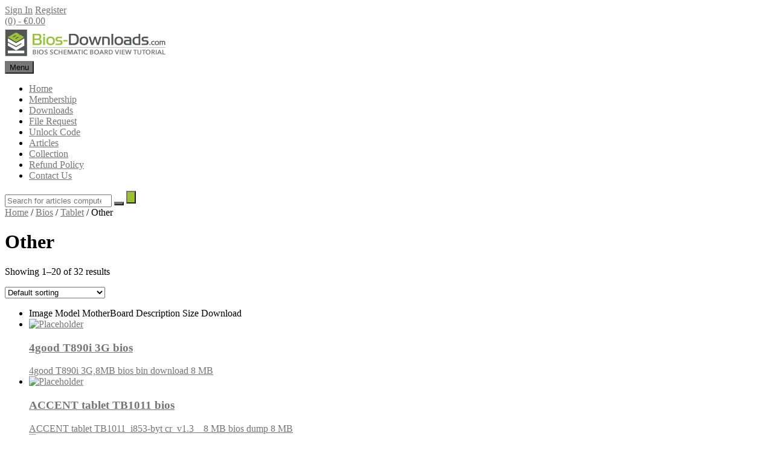

--- FILE ---
content_type: text/html; charset=UTF-8
request_url: https://www.bios-downloads.com/product-category/bios/tablet/other-tablet/
body_size: 12882
content:
<!DOCTYPE html>
<html lang="en-US">
<head>
<meta charset="UTF-8">
<meta name="viewport" content="width=device-width, initial-scale=1">
<link rel="profile" href="https://gmpg.org/xfn/11">
<link rel="pingback" href="https://www.bios-downloads.com/xmlrpc.php">

<title>Other Archives - Bios</title>
		<style>
		#wpadminbar #wp-admin-bar-cp_plugins_top_button .ab-icon:before {
			content: "\f533";
			top: 3px;
		}
		#wpadminbar #wp-admin-bar-cp_plugins_top_button .ab-icon {
			transform: rotate(45deg);
		}
		</style>
	<style>
#wpadminbar #wp-admin-bar-wccp_free_top_button .ab-icon:before {
	content: "\f160";
	color: #02CA02;
	top: 3px;
}
#wpadminbar #wp-admin-bar-wccp_free_top_button .ab-icon {
	transform: rotate(45deg);
}
</style>
<script>                function apbct_attach_event_handler__backend(elem, event, callback) {                    if(typeof window.addEventListener === "function") elem.addEventListener(event, callback);                    else                                                elem.attachEvent(event, callback);                }                apbct_attach_event_handler__backend(document, 'DOMContentLoaded', function(){                    if (typeof apbctLocalStorage === "object" && ctPublic.data__key_is_ok) {                        apbctLocalStorage.set('ct_checkjs', '2114473662', true );                    } else {                        console.log('APBCT ERROR: apbctLocalStorage object is not loaded.');                    }                  });    </script>
<!-- This site is optimized with the Yoast SEO plugin v11.9 - https://yoast.com/wordpress/plugins/seo/ -->
<link rel="canonical" href="https://www.bios-downloads.com/product-category/bios/tablet/other-tablet/" />
<link rel="next" href="https://www.bios-downloads.com/product-category/bios/tablet/other-tablet/page/2/" />
<meta property="og:locale" content="en_US" />
<meta property="og:type" content="object" />
<meta property="og:title" content="Other Archives - Bios" />
<meta property="og:url" content="https://www.bios-downloads.com/product-category/bios/tablet/other-tablet/" />
<meta property="og:site_name" content="Bios" />
<meta name="twitter:card" content="summary" />
<meta name="twitter:title" content="Other Archives - Bios" />
<script type='application/ld+json' class='yoast-schema-graph yoast-schema-graph--main'>{"@context":"https://schema.org","@graph":[{"@type":"WebSite","@id":"https://www.bios-downloads.com/#website","url":"https://www.bios-downloads.com/","name":"Bios","potentialAction":{"@type":"SearchAction","target":"https://www.bios-downloads.com/?s={search_term_string}","query-input":"required name=search_term_string"}},{"@type":"CollectionPage","@id":"https://www.bios-downloads.com/product-category/bios/tablet/other-tablet/#webpage","url":"https://www.bios-downloads.com/product-category/bios/tablet/other-tablet/","inLanguage":"en-US","name":"Other Archives - Bios","isPartOf":{"@id":"https://www.bios-downloads.com/#website"}}]}</script>
<!-- / Yoast SEO plugin. -->

<link rel='dns-prefetch' href='//fonts.googleapis.com' />
<link rel='dns-prefetch' href='//s.w.org' />
<link rel="alternate" type="application/rss+xml" title="Bios &raquo; Feed" href="https://www.bios-downloads.com/feed/" />
<link rel="alternate" type="application/rss+xml" title="Bios &raquo; Comments Feed" href="https://www.bios-downloads.com/comments/feed/" />
<link rel="alternate" type="application/rss+xml" title="Bios &raquo; Other Product Category Feed" href="https://www.bios-downloads.com/product-category/bios/tablet/other-tablet/feed/" />
		<script type="text/javascript">
			window._wpemojiSettings = {"baseUrl":"https:\/\/s.w.org\/images\/core\/emoji\/11\/72x72\/","ext":".png","svgUrl":"https:\/\/s.w.org\/images\/core\/emoji\/11\/svg\/","svgExt":".svg","source":{"concatemoji":"https:\/\/www.bios-downloads.com\/wp-includes\/js\/wp-emoji-release.min.js?ver=5.0.22"}};
			!function(e,a,t){var n,r,o,i=a.createElement("canvas"),p=i.getContext&&i.getContext("2d");function s(e,t){var a=String.fromCharCode;p.clearRect(0,0,i.width,i.height),p.fillText(a.apply(this,e),0,0);e=i.toDataURL();return p.clearRect(0,0,i.width,i.height),p.fillText(a.apply(this,t),0,0),e===i.toDataURL()}function c(e){var t=a.createElement("script");t.src=e,t.defer=t.type="text/javascript",a.getElementsByTagName("head")[0].appendChild(t)}for(o=Array("flag","emoji"),t.supports={everything:!0,everythingExceptFlag:!0},r=0;r<o.length;r++)t.supports[o[r]]=function(e){if(!p||!p.fillText)return!1;switch(p.textBaseline="top",p.font="600 32px Arial",e){case"flag":return s([55356,56826,55356,56819],[55356,56826,8203,55356,56819])?!1:!s([55356,57332,56128,56423,56128,56418,56128,56421,56128,56430,56128,56423,56128,56447],[55356,57332,8203,56128,56423,8203,56128,56418,8203,56128,56421,8203,56128,56430,8203,56128,56423,8203,56128,56447]);case"emoji":return!s([55358,56760,9792,65039],[55358,56760,8203,9792,65039])}return!1}(o[r]),t.supports.everything=t.supports.everything&&t.supports[o[r]],"flag"!==o[r]&&(t.supports.everythingExceptFlag=t.supports.everythingExceptFlag&&t.supports[o[r]]);t.supports.everythingExceptFlag=t.supports.everythingExceptFlag&&!t.supports.flag,t.DOMReady=!1,t.readyCallback=function(){t.DOMReady=!0},t.supports.everything||(n=function(){t.readyCallback()},a.addEventListener?(a.addEventListener("DOMContentLoaded",n,!1),e.addEventListener("load",n,!1)):(e.attachEvent("onload",n),a.attachEvent("onreadystatechange",function(){"complete"===a.readyState&&t.readyCallback()})),(n=t.source||{}).concatemoji?c(n.concatemoji):n.wpemoji&&n.twemoji&&(c(n.twemoji),c(n.wpemoji)))}(window,document,window._wpemojiSettings);
		</script>
		<style type="text/css">
img.wp-smiley,
img.emoji {
	display: inline !important;
	border: none !important;
	box-shadow: none !important;
	height: 1em !important;
	width: 1em !important;
	margin: 0 .07em !important;
	vertical-align: -0.1em !important;
	background: none !important;
	padding: 0 !important;
}
</style>
<link rel='stylesheet' id='pmpro_frontend-css'  href='https://www.bios-downloads.com/wp-content/plugins/paid-memberships-pro/css/frontend.css?ver=1.8.9.1' type='text/css' media='screen' />
<link rel='stylesheet' id='pmpro_print-css'  href='https://www.bios-downloads.com/wp-content/plugins/paid-memberships-pro/css/print.css?ver=1.8.9.1' type='text/css' media='print' />
<link rel='stylesheet' id='pt-cv-public-style-css'  href='https://www.bios-downloads.com/wp-content/plugins/content-views-query-and-display-post-page/public/assets/css/cv.css?ver=2.4.0.1' type='text/css' media='all' />
<link rel='stylesheet' id='wp-block-library-css'  href='https://www.bios-downloads.com/wp-includes/css/dist/block-library/style.min.css?ver=5.0.22' type='text/css' media='all' />
<link rel='stylesheet' id='chaty-front-css-css'  href='https://www.bios-downloads.com/wp-content/plugins/chaty/css/chaty-front.min.css?ver=17041198283.0.3' type='text/css' media='all' />
<link rel='stylesheet' id='ct_public_css-css'  href='https://www.bios-downloads.com/wp-content/plugins/cleantalk-spam-protect/css/cleantalk-public.min.css?ver=6.1' type='text/css' media='all' />
<link rel='stylesheet' id='contact-form-7-css'  href='https://www.bios-downloads.com/wp-content/plugins/contact-form-7/includes/css/styles.css?ver=5.1.4' type='text/css' media='all' />
<link rel='stylesheet' id='crellyslider.min-css'  href='https://www.bios-downloads.com/wp-content/plugins/crelly-slider/css/crellyslider.min.css?ver=1.4.4' type='text/css' media='all' />
<link rel='stylesheet' id='wa_wcc_mtree_css_file-css'  href='https://www.bios-downloads.com/wp-content/plugins/woocommerce-collapsing-categories/assets/css/mtree.css?ver=5.0.22' type='text/css' media='all' />
<link rel='stylesheet' id='woocommerce-layout-css'  href='//www.bios-downloads.com/wp-content/plugins/woocommerce/assets/css/woocommerce-layout.css?ver=2.6.14' type='text/css' media='all' />
<link rel='stylesheet' id='woocommerce-smallscreen-css'  href='//www.bios-downloads.com/wp-content/plugins/woocommerce/assets/css/woocommerce-smallscreen.css?ver=2.6.14' type='text/css' media='only screen and (max-width: 768px)' />
<link rel='stylesheet' id='woocommerce-general-css'  href='//www.bios-downloads.com/wp-content/plugins/woocommerce/assets/css/woocommerce.css?ver=2.6.14' type='text/css' media='all' />
<link rel='stylesheet' id='yith_wcas_frontend-css'  href='https://www.bios-downloads.com/wp-content/plugins/yith-woocommerce-ajax-search/assets/css/yith_wcas_ajax_search.css?ver=1.8.3' type='text/css' media='all' />
<link rel='stylesheet' id='topshop-google-body-font-default-css'  href='//fonts.googleapis.com/css?family=Open+Sans%3A400%2C300%2C300italic%2C400italic%2C600%2C600italic%2C700%2C700italic&#038;ver=1.2.7' type='text/css' media='all' />
<link rel='stylesheet' id='topshop-google-heading-font-default-css'  href='//fonts.googleapis.com/css?family=Raleway%3A500%2C600%2C700%2C100%2C800%2C400%2C300&#038;ver=1.2.7' type='text/css' media='all' />
<link rel='stylesheet' id='topshop-font-awesome-css'  href='https://www.bios-downloads.com/wp-content/themes/topshop/includes/font-awesome/css/font-awesome.css?ver=4.2.0' type='text/css' media='all' />
<link rel='stylesheet' id='topshop-style-css'  href='https://www.bios-downloads.com/wp-content/themes/topshop-child/style.css?ver=1.2.7' type='text/css' media='all' />
<link rel='stylesheet' id='topshop-woocommerce-style-css'  href='https://www.bios-downloads.com/wp-content/themes/topshop/templates/css/topshop-woocommerce-style.css?ver=1.2.7' type='text/css' media='all' />
<link rel='stylesheet' id='topshop-header-standard-style-css'  href='https://www.bios-downloads.com/wp-content/themes/topshop/templates/css/topshop-header-standard.css?ver=1.2.7' type='text/css' media='all' />
<link rel='stylesheet' id='customizer_topshop_theme_fonts-css'  href='//fonts.googleapis.com/css?family=Open+Sans%3Aregular%2Citalic%2C700|Raleway%3Aregular%2C700%26subset%3Dlatin%2C' type='text/css' media='screen' />
<link rel='stylesheet' id='pt-tabs-style-css'  href='https://www.bios-downloads.com/wp-content/plugins/tabs-widget-for-page-builder/assets/css/style.min.css?ver=1.2.1' type='text/css' media='all' />
<link rel='stylesheet' id='hm_custom_css-css'  href='https://www.bios-downloads.com/wp-content/uploads/hm_custom_css_js/custom.css?ver=1539249119' type='text/css' media='all' />
<script type='text/javascript' src='https://www.bios-downloads.com/wp-includes/js/jquery/jquery.js?ver=1.12.4'></script>
<script type='text/javascript' src='https://www.bios-downloads.com/wp-includes/js/jquery/jquery-migrate.min.js?ver=1.4.1'></script>
<script type='text/javascript' src='https://www.bios-downloads.com/wp-content/plugins/paid-memberships-pro/js/paid-memberships-pro.js?ver=5.0.22'></script>
<script type='text/javascript'>
/* <![CDATA[ */
var chaty_settings = {"ajax_url":"https:\/\/www.bios-downloads.com\/wp-admin\/admin-ajax.php","analytics":"0","chaty_widgets":[{"id":0,"identifier":0,"settings":{"show_close_button":1,"position":"right","custom_position":1,"bottom_spacing":"25","side_spacing":"25","icon_view":"vertical","default_state":"click","cta_text":"Contact us","cta_text_color":"#333333","cta_bg_color":"#ffffff","show_cta":"first_click","is_pending_mesg_enabled":"off","pending_mesg_count":"1","pending_mesg_count_color":"#ffffff","pending_mesg_count_bgcolor":"#dd0000","widget_icon":"chat-base","widget_icon_url":"","font_family":"-apple-system,BlinkMacSystemFont,Segoe UI,Roboto,Oxygen-Sans,Ubuntu,Cantarell,Helvetica Neue,sans-serif","widget_size":"54","custom_widget_size":"54","is_google_analytics_enabled":0,"close_text":"Hide","widget_color":"#A886CD","widget_rgb_color":"168,134,205","has_custom_css":0,"custom_css":"","widget_token":"3f8218af0b","widget_index":"","attention_effect":""},"triggers":{"has_time_delay":1,"time_delay":"0","exit_intent":0,"has_display_after_page_scroll":0,"display_after_page_scroll":"0","auto_hide_widget":0,"hide_after":0,"show_on_pages_rules":[],"time_diff":0,"has_date_scheduling_rules":0,"date_scheduling_rules":{"start_date_time":"","end_date_time":""},"date_scheduling_rules_timezone":0,"day_hours_scheduling_rules_timezone":0,"has_day_hours_scheduling_rules":[],"day_hours_scheduling_rules":[],"day_time_diff":0,"show_on_direct_visit":0,"show_on_referrer_social_network":0,"show_on_referrer_search_engines":0,"show_on_referrer_google_ads":0,"show_on_referrer_urls":[],"has_show_on_specific_referrer_urls":0,"has_traffic_source":0,"has_countries":0,"countries":[],"has_target_rules":0},"channels":[{"channel":"Whatsapp","value":"16176147065","hover_text":"WhatsApp","svg_icon":"<svg width=\"39\" height=\"39\" viewBox=\"0 0 39 39\" fill=\"none\" xmlns=\"http:\/\/www.w3.org\/2000\/svg\"><circle class=\"color-element\" cx=\"19.4395\" cy=\"19.4395\" r=\"19.4395\" fill=\"#49E670\"\/><path d=\"M12.9821 10.1115C12.7029 10.7767 11.5862 11.442 10.7486 11.575C10.1902 11.7081 9.35269 11.8411 6.84003 10.7767C3.48981 9.44628 1.39593 6.25317 1.25634 6.12012C1.11674 5.85403 2.13001e-06 4.39053 2.13001e-06 2.92702C2.13001e-06 1.46351 0.83755 0.665231 1.11673 0.399139C1.39592 0.133046 1.8147 1.01506e-06 2.23348 1.01506e-06C2.37307 1.01506e-06 2.51267 1.01506e-06 2.65226 1.01506e-06C2.93144 1.01506e-06 3.21063 -2.02219e-06 3.35022 0.532183C3.62941 1.19741 4.32736 2.66092 4.32736 2.79397C4.46696 2.92702 4.46696 3.19311 4.32736 3.32616C4.18777 3.59225 4.18777 3.59224 3.90858 3.85834C3.76899 3.99138 3.6294 4.12443 3.48981 4.39052C3.35022 4.52357 3.21063 4.78966 3.35022 5.05576C3.48981 5.32185 4.18777 6.38622 5.16491 7.18449C6.42125 8.24886 7.39839 8.51496 7.81717 8.78105C8.09636 8.91409 8.37554 8.9141 8.65472 8.648C8.93391 8.38191 9.21309 7.98277 9.49228 7.58363C9.77146 7.31754 10.0507 7.1845 10.3298 7.31754C10.609 7.45059 12.2841 8.11582 12.5633 8.38191C12.8425 8.51496 13.1217 8.648 13.1217 8.78105C13.1217 8.78105 13.1217 9.44628 12.9821 10.1115Z\" transform=\"translate(12.9597 12.9597)\" fill=\"#FAFAFA\"\/><path d=\"M0.196998 23.295L0.131434 23.4862L0.323216 23.4223L5.52771 21.6875C7.4273 22.8471 9.47325 23.4274 11.6637 23.4274C18.134 23.4274 23.4274 18.134 23.4274 11.6637C23.4274 5.19344 18.134 -0.1 11.6637 -0.1C5.19344 -0.1 -0.1 5.19344 -0.1 11.6637C-0.1 13.9996 0.624492 16.3352 1.93021 18.2398L0.196998 23.295ZM5.87658 19.8847L5.84025 19.8665L5.80154 19.8788L2.78138 20.8398L3.73978 17.9646L3.75932 17.906L3.71562 17.8623L3.43104 17.5777C2.27704 15.8437 1.55796 13.8245 1.55796 11.6637C1.55796 6.03288 6.03288 1.55796 11.6637 1.55796C17.2945 1.55796 21.7695 6.03288 21.7695 11.6637C21.7695 17.2945 17.2945 21.7695 11.6637 21.7695C9.64222 21.7695 7.76778 21.1921 6.18227 20.039L6.17557 20.0342L6.16817 20.0305L5.87658 19.8847Z\" transform=\"translate(7.7758 7.77582)\" fill=\"white\" stroke=\"white\" stroke-width=\"0.2\"\/><\/svg>","is_desktop":1,"is_mobile":1,"icon_color":"#49E670","icon_rgb_color":"73,230,112","channel_type":"Whatsapp","custom_image_url":"","order":"","pre_set_message":"","is_use_web_version":"1","is_open_new_tab":"1","is_default_open":"1","has_welcome_message":"1","chat_welcome_message":"<p>How can I help you? :)<\/p>","qr_code_image_url":"","mail_subject":"","channel_account_type":"personal","contact_form_settings":[],"contact_fields":[],"url":"https:\/\/web.whatsapp.com\/send?phone=16176147065","mobile_target":"","desktop_target":"_blank","target":"_blank","is_agent":0,"agent_data":[],"header_text":"","header_sub_text":"","header_bg_color":"","header_text_color":"","widget_token":"3f8218af0b","widget_index":"","click_event":""},{"channel":"Telegram","value":"bios_fix","hover_text":"Telegram","svg_icon":"<svg width=\"39\" height=\"39\" viewBox=\"0 0 39 39\" fill=\"none\" xmlns=\"http:\/\/www.w3.org\/2000\/svg\"><circle class=\"color-element\" cx=\"19.4395\" cy=\"19.4395\" r=\"19.4395\" fill=\"#3E99D8\"\/><path d=\"M3.56917 -2.55497e-07L0 6.42978L7.5349 1.87535L3.56917 -2.55497e-07Z\" transform=\"translate(13.9704 24.6145)\" fill=\"#E0E0E0\"\/><path d=\"M20.8862 0.133954C20.754 0 20.4897 0 20.2253 0L0.396574 8.03723C0.132191 8.17118 0 8.43909 0 8.707C0 8.97491 0.132191 9.24282 0.396574 9.37677L17.5814 17.414C17.7136 17.414 17.7136 17.414 17.8458 17.414C17.978 17.414 18.1102 17.414 18.1102 17.28C18.2424 17.1461 18.3746 17.0121 18.5068 16.7442L21.1506 0.669769C21.1506 0.535815 21.1506 0.267908 20.8862 0.133954Z\" transform=\"translate(7.36069 10.9512)\" fill=\"white\"\/><path d=\"M13.8801 0L0 11.52V19.4233L3.70136 13.2614L13.8801 0Z\" transform=\"translate(13.9704 11.6208)\" fill=\"#F2F2F2\"\/><\/svg>","is_desktop":1,"is_mobile":1,"icon_color":"#3E99D8","icon_rgb_color":"62,153,216","channel_type":"Telegram","custom_image_url":"","order":"","pre_set_message":"","is_use_web_version":"1","is_open_new_tab":"1","is_default_open":"0","has_welcome_message":"0","chat_welcome_message":"","qr_code_image_url":"","mail_subject":"","channel_account_type":"personal","contact_form_settings":[],"contact_fields":[],"url":"https:\/\/telegram.me\/bios_fix","mobile_target":"_blank","desktop_target":"_blank","target":"_blank","is_agent":0,"agent_data":[],"header_text":"","header_sub_text":"","header_bg_color":"","header_text_color":"","widget_token":"3f8218af0b","widget_index":"","click_event":""}]}],"data_analytics_settings":"off"};
/* ]]> */
</script>
<script type='text/javascript' src='https://www.bios-downloads.com/wp-content/plugins/chaty/js/cht-front-script.min.js?ver=17041198283.0.3'></script>
<script type='text/javascript'>
/* <![CDATA[ */
var ctPublicFunctions = {"_ajax_nonce":"3733ca9371","_rest_nonce":"188c396a3e","_ajax_url":"\/wp-admin\/admin-ajax.php","_rest_url":"https:\/\/www.bios-downloads.com\/wp-json\/","data__cookies_type":"native","data__ajax_type":"rest","text__wait_for_decoding":"Decoding the contact data, let us a few seconds to finish. Anti-Spam by CleanTalk.","cookiePrefix":""};
var ctPublic = {"settings__forms__check_internal":"0","settings__forms__check_external":"0","blog_home":"https:\/\/www.bios-downloads.com\/","pixel__setting":"0","pixel__enabled":"","pixel__url":null,"data__email_check_before_post":"1","data__cookies_type":"native","data__key_is_ok":"1","data__visible_fields_required":"1","data__to_local_storage":[]};
/* ]]> */
</script>
<script type='text/javascript' data-pagespeed-no-defer src='https://www.bios-downloads.com/wp-content/plugins/cleantalk-spam-protect/js/apbct-public-bundle.min.js?ver=6.1'></script>
<script type='text/javascript' src='https://www.bios-downloads.com/wp-includes/js/jquery/ui/core.min.js?ver=1.11.4'></script>
<script type='text/javascript' src='https://www.bios-downloads.com/wp-content/plugins/crelly-slider/js/jquery.crellyslider.min.js?ver=1.4.4'></script>
<script type='text/javascript' src='https://www.bios-downloads.com/wp-content/plugins/tabs-widget-for-page-builder/assets/js/main.min.js?ver=1.2.1'></script>
<link rel='https://api.w.org/' href='https://www.bios-downloads.com/wp-json/' />
<link rel="EditURI" type="application/rsd+xml" title="RSD" href="https://www.bios-downloads.com/xmlrpc.php?rsd" />
<link rel="wlwmanifest" type="application/wlwmanifest+xml" href="https://www.bios-downloads.com/wp-includes/wlwmanifest.xml" /> 
<meta name="generator" content="WordPress 5.0.22" />
<meta name="generator" content="WooCommerce 2.6.14" />
<link rel="icon" href="https://bios-downloads.com/wp-content/uploads/2016/05/favicon.png">    <style type="text/css" media="screen">
            </style>

<!-- Begin Custom CSS -->
<style type="text/css" id="kaira-custom-css">
a,
                .search-btn,
                .site-title a,
                .error-404.not-found .page-header .page-title span,
                .search-button .fa-search{color:#767676;}#comments .form-submit #submit,
                .search-block .search-submit,
                .no-results-btn,
                button,
                input[type="button"],
                input[type="reset"],
                input[type="submit"],
                .home-slider-prev,
                .home-slider-next,
                .woocommerce ul.products li.product a.add_to_cart_button, .woocommerce-page ul.products li.product a.add_to_cart_button,
                .woocommerce ul.products li.product .onsale, .woocommerce-page ul.products li.product .onsale,
                .woocommerce button.button.alt,
                .woocommerce-page button.button.alt,
                .woocommerce input.button.alt:hover,
                .woocommerce-page #content input.button.alt:hover,
                .woocommerce .cart-collaterals .shipping_calculator .button,
                .woocommerce-page .cart-collaterals .shipping_calculator .button,
                .woocommerce a.button,
                .woocommerce-page a.button,
                .woocommerce input.button,
                .woocommerce-page #content input.button,
                .woocommerce-page input.button,
                .woocommerce #review_form #respond .form-submit input,
                .woocommerce-page #review_form #respond .form-submit input,
                .woocommerce-cart .wc-proceed-to-checkout a.checkout-button,
                .single-product span.onsale,
                .header-cart:hover .header-cart-checkout .fa,
                .main-navigation a:hover,
                .main-navigation li.current-menu-item > a,
                .main-navigation li.current_page_item > a,
                .main-navigation li.current-menu-parent > a,
                .main-navigation li.current_page_parent > a,
                .main-navigation li.current-menu-ancestor > a,
                .main-navigation li.current_page_ancestor > a,
                .main-navigation button,
                .wpcf7-submit{background:inherit;background-color:#767676;}.header-cart-checkout.cart-has-items .fa-shopping-cart{background-color:#767676 !important;}.woocommerce ul.products li.product .onsale:after,
                .woocommerce-page ul.products li.product .onsale:after{border-right:4px solid #767676;}a:hover,
                .widget-area .widget a:hover,
                .site-footer-widgets .widget ul li a:hover,
                .search-btn:hover,
                .search-button .fa-search:hover,
                .woocommerce #content div.product p.price,
                .woocommerce-page #content div.product p.price,
                .woocommerce-page div.product p.price,
                .woocommerce #content div.product span.price,
                .woocommerce div.product span.price,
                .woocommerce-page #content div.product span.price,
                .woocommerce-page div.product span.price,
                .woocommerce #content div.product .woocommerce-tabs ul.tabs li.active,
                .woocommerce div.product .woocommerce-tabs ul.tabs li.active,
                .woocommerce-page #content div.product .woocommerce-tabs ul.tabs li.active,
                .woocommerce-page div.product .woocommerce-tabs ul.tabs li.active{color:#9bc12e;}.main-navigation button:hover,
                #comments .form-submit #submit:hover,
                .search-block .search-submit:hover,
                .no-results-btn:hover,
                button,
                input[type="button"],
                input[type="reset"],
                input[type="submit"],
                .home-slider-prev:hover,
                .home-slider-next:hover,
                .woocommerce input.button.alt,
                .woocommerce-page #content input.button.alt,
                .woocommerce .cart-collaterals .shipping_calculator .button,
                .woocommerce-page .cart-collaterals .shipping_calculator .button,
                .woocommerce a.button:hover,
                .woocommerce-page a.button:hover,
                .woocommerce input.button:hover,
                .woocommerce-page #content input.button:hover,
                .woocommerce-page input.button:hover,
                .woocommerce ul.products li.product a.add_to_cart_button:hover, .woocommerce-page ul.products li.product a.add_to_cart_button:hover,
                .woocommerce button.button.alt:hover,
                .woocommerce-page button.button.alt:hover,
                .woocommerce #review_form #respond .form-submit input:hover,
                .woocommerce-page #review_form #respond .form-submit input:hover,
                .woocommerce-cart .wc-proceed-to-checkout a.checkout-button:hover,
                .wpcf7-submit:hover{background:inherit;background-color:#9bc12e;}
</style>
<!-- End Custom CSS -->
		<style type="text/css" id="wp-custom-css">
			.woocommerce-LoopProduct-link .woocommerce-loop-product__title{
	display: inline;
    float: left;
    width: 20%;
}
.price .woocommerce-Price-amount {
	display:none;
}		</style>
	<script>
  (function(i,s,o,g,r,a,m){i['GoogleAnalyticsObject']=r;i[r]=i[r]||function(){
  (i[r].q=i[r].q||[]).push(arguments)},i[r].l=1*new Date();a=s.createElement(o),
  m=s.getElementsByTagName(o)[0];a.async=1;a.src=g;m.parentNode.insertBefore(a,m)
  })(window,document,'script','https://www.google-analytics.com/analytics.js','ga');

  ga('create', 'UA-82060315-1', 'auto');
  ga('send', 'pageview');

</script>
</head>
<body class="archive tax-product_cat term-other-tablet term-15134 woocommerce woocommerce-page none group-blog">
<!-- Google Tag Manager (noscript) -->
<noscript><iframe src="https://www.googletagmanager.com/ns.html?id=GTM-WJF2RBX"
height="0" width="0" style="display:none;visibility:hidden"></iframe></noscript>
<!-- End Google Tag Manager (noscript) -->
<header id="masthead" class="site-header border-bottom topshop-header-layout-standard" role="banner">
    
    
    
    <div class="site-top-bar">
        <div class="site-container">
            
            <div class="site-top-bar-left">
                
                                
            </div>
            <div class="site-top-bar-right">
                
                                    <div class="site-top-bar-left-text"></div>
                                
                                
                                            <div class="site-header-right-link">
                            <a href="https://www.bios-downloads.com/my-account/" title="Login">Sign In</a>
                            <a href="https://bios-downloads.com/membership-account/membership-levels/" class="my-down-ar">Register</a>
                        </div>
                                        <div class="header-cart">
                        <a class="header-cart-contents" href="https://www.bios-downloads.com/cart/" title="View your shopping cart">
                            <span class="header-cart-amount">
                                (0) - <span class="woocommerce-Price-amount amount"><span class="woocommerce-Price-currencySymbol">&euro;</span>0.00</span>                            </span>
                            <span class="header-cart-checkout">
                                <i class="fa fa-shopping-cart"></i>
                            </span>
                        </a>
                    </div>
                    
                
            </div>
            
        </div>
        
    </div>


<div class="site-container">
    
    <div class="site-header-left">
        
                    <a href="https://www.bios-downloads.com/" title="Bios"><img src="https://bios-downloads.com/wp-content/uploads/2016/06/cropped-logo5.png" alt="Bios" /></a>
                
    </div><!-- .site-branding -->
    
    <nav id="site-navigation" class="main-navigation " role="navigation">
            
            <button class="menu-toggle" aria-controls="menu" aria-expanded="false">Menu</button>
            <div class="menu-main-menu-container"><ul id="menu-main-menu" class="menu"><li id="menu-item-35" class="menu-item menu-item-type-post_type menu-item-object-page menu-item-home menu-item-35"><a href="https://www.bios-downloads.com/">Home</a></li>
<li id="menu-item-34" class="menu-item menu-item-type-post_type menu-item-object-page menu-item-34"><a href="https://www.bios-downloads.com/membership-account/">Membership</a></li>
<li id="menu-item-63" class="menu-item menu-item-type-post_type menu-item-object-page menu-item-63"><a href="https://www.bios-downloads.com/shop/">Downloads</a></li>
<li id="menu-item-123" class="menu-item menu-item-type-post_type menu-item-object-page menu-item-123"><a href="https://www.bios-downloads.com/file-request/">File Request</a></li>
<li id="menu-item-107" class="menu-item menu-item-type-post_type menu-item-object-page menu-item-107"><a href="https://www.bios-downloads.com/unlock-code/">Unlock Code</a></li>
<li id="menu-item-1452" class="menu-item menu-item-type-post_type menu-item-object-page menu-item-1452"><a href="https://www.bios-downloads.com/articles/">Articles</a></li>
<li id="menu-item-117928" class="menu-item menu-item-type-post_type menu-item-object-page menu-item-117928"><a href="https://www.bios-downloads.com/collection/">Collection</a></li>
<li id="menu-item-1353" class="menu-item menu-item-type-post_type menu-item-object-page menu-item-1353"><a href="https://www.bios-downloads.com/about-us/">Refund Policy</a></li>
<li id="menu-item-1360" class="menu-item menu-item-type-post_type menu-item-object-page menu-item-1360"><a href="https://www.bios-downloads.com/contact-us/">Contact Us</a></li>
</ul></div>
            <!-- Search -->
            
            
            <!-- <div class="clearboth"></div> -->
                
            

            <!-- End search -->
            
    </nav><!-- #site-navigation -->
    
    <div class="search-icon-ar">
        <i class="fa fa-search should-display" aria-hidden="true"></i>
    </div>

            <div class="search-block">
            <form role="search" method="get" class="search-form" action="https://www.bios-downloads.com/">
	<label>
		<input type="search" class="search-field" placeholder="Search for articles computer repairing" value="" name="s" title="Search for:" />
	</label>
	<button class="search-submit" value="&nbsp;" ><i class="fa fa-search" aria-hidden="true"></i></button>
<input 
        id="apbct_submit_id__search_form_90935" 
        class="apbct_special_field apbct__email_id__search_form"
        name="apbct_submit_id__search_form_90935"  
        type="submit" 
        apbct_event_id="90935"
        size="30" 
        maxlength="200" 
        value=""
    /></form>        </div>
    
</div>

    
</header><!-- #masthead -->


<div id="content" class="site-content  content-has-sidebar">
	<div class="site-container">

	
	
	<div id="container"><div id="content" role="main"><nav class="woocommerce-breadcrumb" ><a href="https://www.bios-downloads.com">Home</a>&nbsp;&#47;&nbsp;<a href="https://www.bios-downloads.com/product-category/bios/">Bios</a>&nbsp;&#47;&nbsp;<a href="https://www.bios-downloads.com/product-category/bios/tablet/">Tablet</a>&nbsp;&#47;&nbsp;Other</nav>
		
			<h1 class="page-title">Other</h1> 
			<!-- <h1> Bios</h1> -->

		
		
		
			<p class="woocommerce-result-count">
	Showing 1&ndash;20 of 32 results</p>
<form class="woocommerce-ordering" method="get">
	<select name="orderby" class="orderby">
					<option value="menu_order"  selected='selected'>Default sorting</option>
					<option value="popularity" >Sort by popularity</option>
					<option value="rating" >Sort by average rating</option>
					<option value="date" >Sort by newness</option>
					<option value="price" >Sort by price: low to high</option>
					<option value="price-desc" >Sort by price: high to low</option>
			</select>
	</form>

			




<ul class="products">

<li class="table-head-ar">
	<span class="prod-img">Image</span>
	<span class="prod-name">Model</span>
	<span class="prod-desc">MotherBoard</span>
	<span class="prod-desc-2">Description</span>
	<span class="prod-price">Size</span>
	<span class="prod-dwnl">Download</span>
</li>
				
				
					<li class="post-218820 product type-product status-publish product_cat-other-tablet product_cat-tablet product_cat-bios pmpro-has-access first instock downloadable shipping-taxable purchasable product-type-simple">
	<a href="https://www.bios-downloads.com/product/4good-t890i-3g-bios/" class="woocommerce-LoopProduct-link"><img src="https://www.bios-downloads.com/wp-content/plugins/woocommerce/assets/images/placeholder.png" alt="Placeholder" width="300" class="woocommerce-placeholder wp-post-image" height="300" /><h3>4good T890i 3G bios</h3>
<span class='motherboard-prod'></span> <span class='description-prod'>4good T890i 3G,8MB bios bin download</span> <span class='size-prod'>8 MB </span> 
</a></li>

				
					<li class="post-133217 product type-product status-publish product_cat-other-tablet product_cat-tablet product_cat-bios pmpro-has-access  instock downloadable shipping-taxable purchasable product-type-simple">
	<a href="https://www.bios-downloads.com/product/accent-tablet-tb1011-bios/" class="woocommerce-LoopProduct-link"><img src="https://www.bios-downloads.com/wp-content/plugins/woocommerce/assets/images/placeholder.png" alt="Placeholder" width="300" class="woocommerce-placeholder wp-post-image" height="300" /><h3>ACCENT tablet TB1011 bios</h3>
<span class='motherboard-prod'></span> <span class='description-prod'>ACCENT tablet TB1011_i853-byt cr_v1.3 _ 8 MB bios dump</span> <span class='size-prod'>8 MB</span> 
</a></li>

				
					<li class="post-116339 product type-product status-publish product_cat-other-tablet product_cat-tablet product_cat-bios pmpro-has-access  instock downloadable shipping-taxable purchasable product-type-simple">
	<a href="https://www.bios-downloads.com/product/acer-iconia-tab-w510-bios/" class="woocommerce-LoopProduct-link"><img src="https://www.bios-downloads.com/wp-content/plugins/woocommerce/assets/images/placeholder.png" alt="Placeholder" width="300" class="woocommerce-placeholder wp-post-image" height="300" /><h3>Acer Iconia Tab W510 bios</h3>
<span class='motherboard-prod'></span> <span class='description-prod'>Acer Iconia Tab W510  _ bios dump</span> <span class='size-prod'>512 KB</span> 
</a></li>

				
					<li class="post-218825 product type-product status-publish product_cat-other-tablet product_cat-tablet product_cat-bios pmpro-has-access last instock downloadable shipping-taxable purchasable product-type-simple">
	<a href="https://www.bios-downloads.com/product/bravis-wxi89-3g-working-bios/" class="woocommerce-LoopProduct-link"><img src="https://www.bios-downloads.com/wp-content/plugins/woocommerce/assets/images/placeholder.png" alt="Placeholder" width="300" class="woocommerce-placeholder wp-post-image" height="300" /><h3>Bravis WXi89 3G working  bios</h3>
<span class='motherboard-prod'></span> <span class='description-prod'>Bravis WXi89 3G working bios,3MB bios bin download</span> <span class='size-prod'>3 MB </span> 
</a></li>

				
					<li class="post-149867 product type-product status-publish product_cat-other-tablet product_cat-tablet product_cat-bios product_tag-avm-dpf1011-mb-ver1-0 pmpro-has-access first instock downloadable shipping-taxable purchasable product-type-simple">
	<a href="https://www.bios-downloads.com/product/chusei-cs-da1011-bios/" class="woocommerce-LoopProduct-link"><img src="https://www.bios-downloads.com/wp-content/plugins/woocommerce/assets/images/placeholder.png" alt="Placeholder" width="300" class="woocommerce-placeholder wp-post-image" height="300" /><h3>CHUSEI CS-DA1011 bios</h3>
<span class='motherboard-prod'>AVM DPF1011 mb ver1.0</span> <span class='description-prod'>CHUSEI CS-DA1011,AVM DPF1011 mb ver1.0,25Q16 - 2MB bios.bin</span> <span class='size-prod'>2 MB</span> 
</a></li>

				
					<li class="post-149869 product type-product status-publish product_cat-other-tablet product_cat-tablet product_cat-bios product_tag-mainboard_v103-20180405t222522z-001-bios-bin pmpro-has-access  instock downloadable shipping-taxable purchasable product-type-simple">
	<a href="https://www.bios-downloads.com/product/chuwi-cwi52-bios/" class="woocommerce-LoopProduct-link"><img src="https://www.bios-downloads.com/wp-content/plugins/woocommerce/assets/images/placeholder.png" alt="Placeholder" width="300" class="woocommerce-placeholder wp-post-image" height="300" /><h3>Chuwi cwi52 bios</h3>
<span class='motherboard-prod'>mainboard_v103-20180405T222522Z-001 bios.bin</span> <span class='description-prod'>Chuwi cwi52,mainboard_v103-20180405T222522Z-001,8 MB bios.bin</span> <span class='size-prod'>8 MB</span> 
</a></li>

				
					<li class="post-149870 product type-product status-publish product_cat-other-tablet product_cat-tablet product_cat-bios pmpro-has-access  instock downloadable shipping-taxable purchasable product-type-simple">
	<a href="https://www.bios-downloads.com/product/chuwi-hi10-cwi515-bios/" class="woocommerce-LoopProduct-link"><img src="https://www.bios-downloads.com/wp-content/plugins/woocommerce/assets/images/placeholder.png" alt="Placeholder" width="300" class="woocommerce-placeholder wp-post-image" height="300" /><h3>Chuwi HI10 CWI515  bios</h3>
<span class='motherboard-prod'></span> <span class='description-prod'>Chuwi HI10 CWI515 bios,8 MB.bin</span> <span class='size-prod'>8 MB</span> 
</a></li>

				
					<li class="post-149871 product type-product status-publish product_cat-other-tablet product_cat-tablet product_cat-bios pmpro-has-access last instock downloadable shipping-taxable purchasable product-type-simple">
	<a href="https://www.bios-downloads.com/product/chuwi-hi8-bios/" class="woocommerce-LoopProduct-link"><img src="https://www.bios-downloads.com/wp-content/plugins/woocommerce/assets/images/placeholder.png" alt="Placeholder" width="300" class="woocommerce-placeholder wp-post-image" height="300" /><h3>Chuwi Hi8   bios</h3>
<span class='motherboard-prod'></span> <span class='description-prod'>Chuwi Hi8  bios,8 MB.bin</span> <span class='size-prod'>8 MB</span> 
</a></li>

				
					<li class="post-149872 product type-product status-publish product_cat-other-tablet product_cat-tablet product_cat-bios product_tag-cw1509-bios-bin pmpro-has-access first instock downloadable shipping-taxable purchasable product-type-simple">
	<a href="https://www.bios-downloads.com/product/chuwi-hi8-bios-2/" class="woocommerce-LoopProduct-link"><img src="https://www.bios-downloads.com/wp-content/plugins/woocommerce/assets/images/placeholder.png" alt="Placeholder" width="300" class="woocommerce-placeholder wp-post-image" height="300" /><h3>chuwi hi8 bios</h3>
<span class='motherboard-prod'>cw1509 bios.bin</span> <span class='description-prod'>chuwi hi8,cw1509 bios,8 MB.bin</span> <span class='size-prod'>8 MB</span> 
</a></li>

				
					<li class="post-149873 product type-product status-publish product_cat-other-tablet product_cat-tablet product_cat-bios pmpro-has-access  instock downloadable shipping-taxable purchasable product-type-simple">
	<a href="https://www.bios-downloads.com/product/chuwi-vi8-bios/" class="woocommerce-LoopProduct-link"><img src="https://www.bios-downloads.com/wp-content/plugins/woocommerce/assets/images/placeholder.png" alt="Placeholder" width="300" class="woocommerce-placeholder wp-post-image" height="300" /><h3>CHUWI Vi8  bios</h3>
<span class='motherboard-prod'></span> <span class='description-prod'>CHUWI Vi8 bios,8 MB.bin</span> <span class='size-prod'>8 MB</span> 
</a></li>

				
					<li class="post-218826 product type-product status-publish product_cat-other-tablet product_cat-tablet product_cat-bios pmpro-has-access  instock downloadable shipping-taxable purchasable product-type-simple">
	<a href="https://www.bios-downloads.com/product/cube-u100gt-iwork-10-bios/" class="woocommerce-LoopProduct-link"><img src="https://www.bios-downloads.com/wp-content/plugins/woocommerce/assets/images/placeholder.png" alt="Placeholder" width="300" class="woocommerce-placeholder wp-post-image" height="300" /><h3>CUBE U100GT iwork 10 bios</h3>
<span class='motherboard-prod'></span> <span class='description-prod'>CUBE U100GT iwork 10,8MB bios bin download</span> <span class='size-prod'>8 MB </span> 
</a></li>

				
					<li class="post-149874 product type-product status-publish product_cat-other-tablet product_cat-tablet product_cat-bios pmpro-has-access last instock downloadable shipping-taxable purchasable product-type-simple">
	<a href="https://www.bios-downloads.com/product/dad91bmb6e0-bios/" class="woocommerce-LoopProduct-link"><img src="https://www.bios-downloads.com/wp-content/plugins/woocommerce/assets/images/placeholder.png" alt="Placeholder" width="300" class="woocommerce-placeholder wp-post-image" height="300" /><h3>DAD91BMB6E0  bios</h3>
<span class='motherboard-prod'></span> <span class='description-prod'>DAD91BMB6E0 bios,8 MB.bin</span> <span class='size-prod'>8 MB</span> 
</a></li>

				
					<li class="post-218827 product type-product status-publish product_cat-other-tablet product_cat-tablet product_cat-bios pmpro-has-access first instock downloadable shipping-taxable purchasable product-type-simple">
	<a href="https://www.bios-downloads.com/product/dexp-ursus-z210-bios/" class="woocommerce-LoopProduct-link"><img src="https://www.bios-downloads.com/wp-content/plugins/woocommerce/assets/images/placeholder.png" alt="Placeholder" width="300" class="woocommerce-placeholder wp-post-image" height="300" /><h3>Dexp ursus z210 bios</h3>
<span class='motherboard-prod'></span> <span class='description-prod'>Dexp ursus z210,2MB bios bin download</span> <span class='size-prod'>2 MB </span> 
</a></li>

				
					<li class="post-218828 product type-product status-publish product_cat-other-tablet product_cat-tablet product_cat-bios pmpro-has-access  instock downloadable shipping-taxable purchasable product-type-simple">
	<a href="https://www.bios-downloads.com/product/digma-eve-1800-3g_3g_es1035eg-working-bios/" class="woocommerce-LoopProduct-link"><img src="https://www.bios-downloads.com/wp-content/plugins/woocommerce/assets/images/placeholder.png" alt="Placeholder" width="300" class="woocommerce-placeholder wp-post-image" height="300" /><h3>Digma eve 1800 3g_3G_ES1035EG working  bios</h3>
<span class='motherboard-prod'></span> <span class='description-prod'>Digma eve 1800 3g_3G_ES1035EG working bios,8MB bios bin download</span> <span class='size-prod'>8 MB </span> 
</a></li>

				
					<li class="post-149876 product type-product status-publish product_cat-other-tablet product_cat-tablet product_cat-bios pmpro-has-access  instock downloadable shipping-taxable purchasable product-type-simple">
	<a href="https://www.bios-downloads.com/product/elemberg-elt1012-bios/" class="woocommerce-LoopProduct-link"><img src="https://www.bios-downloads.com/wp-content/plugins/woocommerce/assets/images/placeholder.png" alt="Placeholder" width="300" class="woocommerce-placeholder wp-post-image" height="300" /><h3>Elemberg ELT1012  bios</h3>
<span class='motherboard-prod'></span> <span class='description-prod'>Elemberg ELT1012 bios,8 MB.bin</span> <span class='size-prod'>8 MB</span> 
</a></li>

				
					<li class="post-149877 product type-product status-publish product_cat-other-tablet product_cat-tablet product_cat-bios pmpro-has-access last instock downloadable shipping-taxable purchasable product-type-simple">
	<a href="https://www.bios-downloads.com/product/elenberg-el-t101-bios/" class="woocommerce-LoopProduct-link"><img src="https://www.bios-downloads.com/wp-content/plugins/woocommerce/assets/images/placeholder.png" alt="Placeholder" width="300" class="woocommerce-placeholder wp-post-image" height="300" /><h3>Elenberg EL-T101 bios</h3>
<span class='motherboard-prod'></span> <span class='description-prod'>Elenberg EL-T101,25Q64FW - 8MB bios.bin</span> <span class='size-prod'>8 MB</span> 
</a></li>

				
					<li class="post-149878 product type-product status-publish product_cat-other-tablet product_cat-tablet product_cat-bios product_tag-w25q64fw-1-8v-8mb-bios-bin pmpro-has-access first instock downloadable shipping-taxable purchasable product-type-simple">
	<a href="https://www.bios-downloads.com/product/elenberg-el-t1011-bios/" class="woocommerce-LoopProduct-link"><img src="https://www.bios-downloads.com/wp-content/plugins/woocommerce/assets/images/placeholder.png" alt="Placeholder" width="300" class="woocommerce-placeholder wp-post-image" height="300" /><h3>Elenberg EL-T1011 bios</h3>
<span class='motherboard-prod'>W25Q64FW 1.8V- 8MB bios.bin</span> <span class='description-prod'>Elenberg EL-T1011,W25Q64FW 1.8V- 8MB  bios.bin</span> <span class='size-prod'>8 MB</span> 
</a></li>

				
					<li class="post-149879 product type-product status-publish product_cat-other-tablet product_cat-tablet product_cat-bios product_tag-z8300 pmpro-has-access  instock downloadable shipping-taxable purchasable product-type-simple">
	<a href="https://www.bios-downloads.com/product/em-h8811-v2-1-bios/" class="woocommerce-LoopProduct-link"><img src="https://www.bios-downloads.com/wp-content/plugins/woocommerce/assets/images/placeholder.png" alt="Placeholder" width="300" class="woocommerce-placeholder wp-post-image" height="300" /><h3>em h8811 v2.1 bios</h3>
<span class='motherboard-prod'>z8300</span> <span class='description-prod'>em h8811 v2.1,z8300, 8MB bios.bin</span> <span class='size-prod'>8 MB</span> 
</a></li>

				
					<li class="post-218829 product type-product status-publish product_cat-other-tablet product_cat-tablet product_cat-bios pmpro-has-access  instock downloadable shipping-taxable purchasable product-type-simple">
	<a href="https://www.bios-downloads.com/product/goclever-tab-insignia-800-win-100k_-bios/" class="woocommerce-LoopProduct-link"><img src="https://www.bios-downloads.com/wp-content/plugins/woocommerce/assets/images/placeholder.png" alt="Placeholder" width="300" class="woocommerce-placeholder wp-post-image" height="300" /><h3>GOCLEVER TAB INSIGNIA 800 WIN 100k_ bios</h3>
<span class='motherboard-prod'></span> <span class='description-prod'>GOCLEVER TAB INSIGNIA 800 WIN 100k_verb 20140915,2MB bios bin download</span> <span class='size-prod'>2 MB </span> 
</a></li>

				
					<li class="post-133213 product type-product status-publish product_cat-other-tablet product_cat-tablet product_cat-bios pmpro-has-access last instock downloadable shipping-taxable purchasable product-type-simple">
	<a href="https://www.bios-downloads.com/product/hp-elitepad-1000-g2-bios/" class="woocommerce-LoopProduct-link"><img src="https://www.bios-downloads.com/wp-content/plugins/woocommerce/assets/images/placeholder.png" alt="Placeholder" width="300" class="woocommerce-placeholder wp-post-image" height="300" /><h3>HP ElitePad 1000 G2 bios</h3>
<span class='motherboard-prod'></span> <span class='description-prod'>HP ElitePad 1000 G2 Tablet _ZPJA0 LA-A271P Rev 1.0_ 8 MB bios dump</span> <span class='size-prod'>8 MB</span> 
</a></li>

				
			</ul>

			<nav class="woocommerce-pagination">
	<ul class='page-numbers'>
	<li><span aria-current='page' class='page-numbers current'>1</span></li>
	<li><a class='page-numbers' href='https://www.bios-downloads.com/product-category/bios/tablet/other-tablet/page/2/'>2</a></li>
	<li><a class="next page-numbers" href="https://www.bios-downloads.com/product-category/bios/tablet/other-tablet/page/2/">&rarr;</a></li>
</ul>
</nav>

		
	</div></div>
	
<div id="secondary" class="widget-area" role="complementary">
	<aside id="yith_woocommerce_ajax_search-3" class="widget woocommerce widget_product_search yith_woocommerce_ajax_search">
<div class="yith-ajaxsearchform-container">
	<form role="search" method="get" id="yith-ajaxsearchform" action="https://www.bios-downloads.com/">
		<div>
			<label class="screen-reader-text" for="yith-s">Search for:</label>
			<input type="search" value="" name="s" id="yith-s" class="yith-s" placeholder="Search for products" data-loader-icon="" data-min-chars="3" />
			<input type="submit" id="yith-searchsubmit" value="Search" />
			<input type="hidden" name="post_type" value="product" />
					</div>
	</form>
</div>
</aside></div><!-- #secondary -->
</div>
</div><!-- #content -->

<footer id="colophon" class="site-footer" role="contentinfo">
	
    <div class="site-footer-widgets">
        <div class="site-container">
            <ul>
                            </ul>
            <div class="clearboth"></div>
            
			</div></div><div class="site-footer-bottom-bar"><div class="site-container"><div class="site-footer-bottom-bar-left">Powered  by <a href="https://bios-downloads.com" rel="designer">Bios-Downloads.com</a> | Copyright &copy; Bios-Downloads 2016</div><div class="site-footer-bottom-bar-right">            
            
            
	        </div>
	    </div>
		
        <div class="clearboth"></div>
	</div>
	
</footer><!-- #colophon -->
<script>				
                    document.addEventListener('DOMContentLoaded', function () {
                        setTimeout(function(){
                            if( document.querySelectorAll('[name^=ct_checkjs]').length > 0 ) {
                                apbct_public_sendREST(
                                    'js_keys__get',
                                    { callback: apbct_js_keys__set_input_value }
                                )
                            }
                        },0)					    
                    })				
                </script>		<!-- Memberships powered by Paid Memberships Pro v1.8.9.1.
 -->
			<div id="wpcp-error-message" class="msgmsg-box-wpcp hideme"><span>error: </span>Content is protected !!</div>
	<script>
	var timeout_result;
	function show_wpcp_message(smessage)
	{
		if (smessage !== "")
			{
			var smessage_text = '<span>Alert: </span>'+smessage;
			document.getElementById("wpcp-error-message").innerHTML = smessage_text;
			document.getElementById("wpcp-error-message").className = "msgmsg-box-wpcp warning-wpcp showme";
			clearTimeout(timeout_result);
			timeout_result = setTimeout(hide_message, 3000);
			}
	}
	function hide_message()
	{
		document.getElementById("wpcp-error-message").className = "msgmsg-box-wpcp warning-wpcp hideme";
	}
	</script>
		<style>
	@media print {
	body * {display: none !important;}
		body:after {
		content: "You are not allowed to print preview this page, Thank you"; }
	}
	</style>
		<style type="text/css">
	#wpcp-error-message {
	    direction: ltr;
	    text-align: center;
	    transition: opacity 900ms ease 0s;
	    z-index: 99999999;
	}
	.hideme {
    	opacity:0;
    	visibility: hidden;
	}
	.showme {
    	opacity:1;
    	visibility: visible;
	}
	.msgmsg-box-wpcp {
		border:1px solid #f5aca6;
		border-radius: 10px;
		color: #555;
		font-family: Tahoma;
		font-size: 11px;
		margin: 10px;
		padding: 10px 36px;
		position: fixed;
		width: 255px;
		top: 50%;
  		left: 50%;
  		margin-top: -10px;
  		margin-left: -130px;
  		-webkit-box-shadow: 0px 0px 34px 2px rgba(242,191,191,1);
		-moz-box-shadow: 0px 0px 34px 2px rgba(242,191,191,1);
		box-shadow: 0px 0px 34px 2px rgba(242,191,191,1);
	}
	.msgmsg-box-wpcp span {
		font-weight:bold;
		text-transform:uppercase;
	}
		.warning-wpcp {
		background:#ffecec url('https://www.bios-downloads.com/wp-content/plugins/wp-content-copy-protector/images/warning.png') no-repeat 10px 50%;
	}
    </style>
<script type='text/javascript'>
/* <![CDATA[ */
var wpcf7 = {"apiSettings":{"root":"https:\/\/www.bios-downloads.com\/wp-json\/contact-form-7\/v1","namespace":"contact-form-7\/v1"}};
/* ]]> */
</script>
<script type='text/javascript' src='https://www.bios-downloads.com/wp-content/plugins/contact-form-7/includes/js/scripts.js?ver=5.1.4'></script>
<script type='text/javascript'>
/* <![CDATA[ */
var PT_CV_PUBLIC = {"_prefix":"pt-cv-","page_to_show":"5","_nonce":"02f9b6d5c0","is_admin":"","is_mobile":"","ajaxurl":"https:\/\/www.bios-downloads.com\/wp-admin\/admin-ajax.php","lang":"","loading_image_src":"data:image\/gif;base64,R0lGODlhDwAPALMPAMrKygwMDJOTkz09PZWVla+vr3p6euTk5M7OzuXl5TMzMwAAAJmZmWZmZszMzP\/\/\/yH\/[base64]\/wyVlamTi3nSdgwFNdhEJgTJoNyoB9ISYoQmdjiZPcj7EYCAeCF1gEDo4Dz2eIAAAh+QQFCgAPACwCAAAADQANAAAEM\/DJBxiYeLKdX3IJZT1FU0iIg2RNKx3OkZVnZ98ToRD4MyiDnkAh6BkNC0MvsAj0kMpHBAAh+QQFCgAPACwGAAAACQAPAAAEMDC59KpFDll73HkAA2wVY5KgiK5b0RRoI6MuzG6EQqCDMlSGheEhUAgqgUUAFRySIgAh+QQFCgAPACwCAAIADQANAAAEM\/DJKZNLND\/[base64]"};
var PT_CV_PAGINATION = {"first":"\u00ab","prev":"\u2039","next":"\u203a","last":"\u00bb","goto_first":"Go to first page","goto_prev":"Go to previous page","goto_next":"Go to next page","goto_last":"Go to last page","current_page":"Current page is","goto_page":"Go to page"};
/* ]]> */
</script>
<script type='text/javascript' src='https://www.bios-downloads.com/wp-content/plugins/content-views-query-and-display-post-page/public/assets/js/cv.js?ver=2.4.0.1'></script>
<script type='text/javascript' src='https://www.bios-downloads.com/wp-content/plugins/woocommerce-collapsing-categories/assets/js/jquery.velocity.min.js?ver=5.0.22'></script>
<script type='text/javascript'>
/* <![CDATA[ */
var wc_add_to_cart_params = {"ajax_url":"\/wp-admin\/admin-ajax.php","wc_ajax_url":"\/product-category\/bios\/tablet\/other-tablet\/?wc-ajax=%%endpoint%%","i18n_view_cart":"Proceed to Download","cart_url":"https:\/\/www.bios-downloads.com\/checkout\/","is_cart":"","cart_redirect_after_add":"no"};
/* ]]> */
</script>
<script type='text/javascript' src='//www.bios-downloads.com/wp-content/plugins/woocommerce/assets/js/frontend/add-to-cart.min.js?ver=2.6.14'></script>
<script type='text/javascript' src='//www.bios-downloads.com/wp-content/plugins/woocommerce/assets/js/jquery-blockui/jquery.blockUI.min.js?ver=2.70'></script>
<script type='text/javascript'>
/* <![CDATA[ */
var woocommerce_params = {"ajax_url":"\/wp-admin\/admin-ajax.php","wc_ajax_url":"\/product-category\/bios\/tablet\/other-tablet\/?wc-ajax=%%endpoint%%"};
/* ]]> */
</script>
<script type='text/javascript' src='//www.bios-downloads.com/wp-content/plugins/woocommerce/assets/js/frontend/woocommerce.min.js?ver=2.6.14'></script>
<script type='text/javascript' src='//www.bios-downloads.com/wp-content/plugins/woocommerce/assets/js/jquery-cookie/jquery.cookie.min.js?ver=1.4.1'></script>
<script type='text/javascript'>
/* <![CDATA[ */
var wc_cart_fragments_params = {"ajax_url":"\/wp-admin\/admin-ajax.php","wc_ajax_url":"\/product-category\/bios\/tablet\/other-tablet\/?wc-ajax=%%endpoint%%","fragment_name":"wc_fragments"};
/* ]]> */
</script>
<script type='text/javascript' src='//www.bios-downloads.com/wp-content/plugins/woocommerce/assets/js/frontend/cart-fragments.min.js?ver=2.6.14'></script>
<script type='text/javascript' src='https://www.bios-downloads.com/wp-content/plugins/yith-woocommerce-ajax-search/assets/js/yith-autocomplete.min.js?ver=1.2.7'></script>
<script type='text/javascript' src='https://www.bios-downloads.com/wp-content/themes/topshop/js/navigation.js?ver=1.2.7'></script>
<script type='text/javascript' src='https://www.bios-downloads.com/wp-content/themes/topshop/js/jquery.carouFredSel-6.2.1-packed.js?ver=1.2.7'></script>
<script type='text/javascript' src='https://www.bios-downloads.com/wp-content/themes/topshop/js/custom.js?ver=1.2.7'></script>
<script type='text/javascript' src='https://www.bios-downloads.com/wp-content/themes/topshop/js/skip-link-focus-fix.js?ver=1.2.7'></script>
<script type='text/javascript' src='https://www.bios-downloads.com/wp-includes/js/wp-embed.min.js?ver=5.0.22'></script>
<script type='text/javascript'>
/* <![CDATA[ */
var yith_wcas_params = {"loading":"https:\/\/www.bios-downloads.com\/wp-content\/plugins\/yith-woocommerce-ajax-search\/assets\/images\/ajax-loader.gif","ajax_url":"https:\/\/www.bios-downloads.com\/wp-admin\/admin-ajax.php"};
/* ]]> */
</script>
<script type='text/javascript' src='https://www.bios-downloads.com/wp-content/plugins/yith-woocommerce-ajax-search/assets/js/frontend.min.js?ver=1.0'></script>

<script type="text/javascript" src="/wp-content/themes/topshop-child/js/search.js"></script>
<script defer src="https://static.cloudflareinsights.com/beacon.min.js/vcd15cbe7772f49c399c6a5babf22c1241717689176015" integrity="sha512-ZpsOmlRQV6y907TI0dKBHq9Md29nnaEIPlkf84rnaERnq6zvWvPUqr2ft8M1aS28oN72PdrCzSjY4U6VaAw1EQ==" data-cf-beacon='{"version":"2024.11.0","token":"c56619759c0845a1a246dbac345a88d9","r":1,"server_timing":{"name":{"cfCacheStatus":true,"cfEdge":true,"cfExtPri":true,"cfL4":true,"cfOrigin":true,"cfSpeedBrain":true},"location_startswith":null}}' crossorigin="anonymous"></script>
</body>
</html>

--- FILE ---
content_type: text/css
request_url: https://www.bios-downloads.com/wp-content/uploads/hm_custom_css_js/custom.css?ver=1539249119
body_size: -246
content:
td h4.pt-cv-title span{color:white!important}td h4.pt-cv-title{background-color:#9bc12e;display:flex;margin:0 2px;min-height:80px}